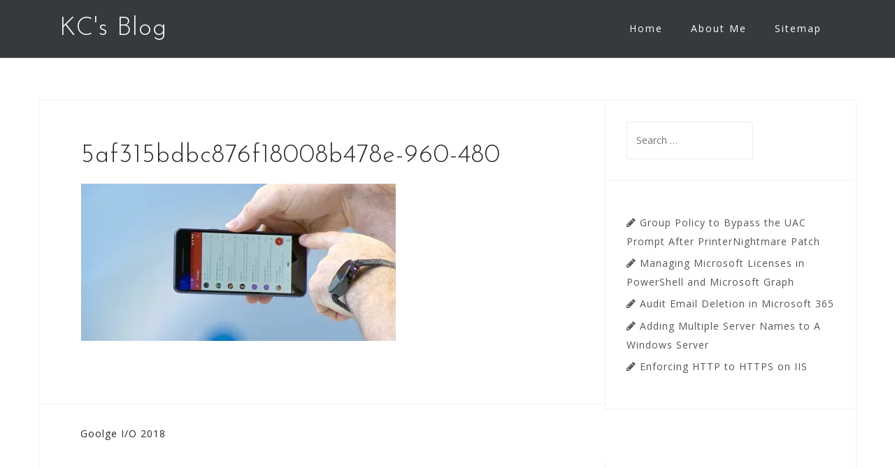

--- FILE ---
content_type: text/html; charset=UTF-8
request_url: https://www.kjctech.net/goolge-i-o-2018/5af315bdbc876f18008b478e-960-480/
body_size: 11972
content:
<!DOCTYPE html>
<html dir="ltr" lang="en-US">
<head>
<meta charset="UTF-8">
<meta name="viewport" content="width=device-width, initial-scale=1">
<link rel="profile" href="https://gmpg.org/xfn/11">
<link rel="pingback" href="https://www.kjctech.net/xmlrpc.php">
<title>5af315bdbc876f18008b478e-960-480 | KC's Blog</title>
<style>img:is([sizes="auto" i], [sizes^="auto," i]) { contain-intrinsic-size: 3000px 1500px }</style>
<!-- All in One SEO 4.8.0 - aioseo.com -->
<meta name="robots" content="max-image-preview:large" />
<meta name="author" content="Kent Chen"/>
<link rel="canonical" href="https://www.kjctech.net/goolge-i-o-2018/5af315bdbc876f18008b478e-960-480/" />
<meta name="generator" content="All in One SEO (AIOSEO) 4.8.0" />
<meta name="google" content="nositelinkssearchbox" />
<script type="application/ld+json" class="aioseo-schema">
{"@context":"https:\/\/schema.org","@graph":[{"@type":"BreadcrumbList","@id":"https:\/\/www.kjctech.net\/goolge-i-o-2018\/5af315bdbc876f18008b478e-960-480\/#breadcrumblist","itemListElement":[{"@type":"ListItem","@id":"https:\/\/www.kjctech.net\/#listItem","position":1,"name":"Home","item":"https:\/\/www.kjctech.net\/","nextItem":{"@type":"ListItem","@id":"https:\/\/www.kjctech.net\/goolge-i-o-2018\/5af315bdbc876f18008b478e-960-480\/#listItem","name":"5af315bdbc876f18008b478e-960-480"}},{"@type":"ListItem","@id":"https:\/\/www.kjctech.net\/goolge-i-o-2018\/5af315bdbc876f18008b478e-960-480\/#listItem","position":2,"name":"5af315bdbc876f18008b478e-960-480","previousItem":{"@type":"ListItem","@id":"https:\/\/www.kjctech.net\/#listItem","name":"Home"}}]},{"@type":"ItemPage","@id":"https:\/\/www.kjctech.net\/goolge-i-o-2018\/5af315bdbc876f18008b478e-960-480\/#itempage","url":"https:\/\/www.kjctech.net\/goolge-i-o-2018\/5af315bdbc876f18008b478e-960-480\/","name":"5af315bdbc876f18008b478e-960-480 | KC's Blog","inLanguage":"en-US","isPartOf":{"@id":"https:\/\/www.kjctech.net\/#website"},"breadcrumb":{"@id":"https:\/\/www.kjctech.net\/goolge-i-o-2018\/5af315bdbc876f18008b478e-960-480\/#breadcrumblist"},"author":{"@id":"https:\/\/www.kjctech.net\/author\/admin\/#author"},"creator":{"@id":"https:\/\/www.kjctech.net\/author\/admin\/#author"},"datePublished":"2018-05-10T22:40:44-07:00","dateModified":"2018-05-10T22:40:44-07:00"},{"@type":"Person","@id":"https:\/\/www.kjctech.net\/#person","name":"Kent Chen","image":{"@type":"ImageObject","@id":"https:\/\/www.kjctech.net\/goolge-i-o-2018\/5af315bdbc876f18008b478e-960-480\/#personImage","url":"https:\/\/secure.gravatar.com\/avatar\/538a9db5faf7ee6abfeef7abc26960b6?s=96&r=g","width":96,"height":96,"caption":"Kent Chen"}},{"@type":"Person","@id":"https:\/\/www.kjctech.net\/author\/admin\/#author","url":"https:\/\/www.kjctech.net\/author\/admin\/","name":"Kent Chen","image":{"@type":"ImageObject","@id":"https:\/\/www.kjctech.net\/goolge-i-o-2018\/5af315bdbc876f18008b478e-960-480\/#authorImage","url":"https:\/\/secure.gravatar.com\/avatar\/538a9db5faf7ee6abfeef7abc26960b6?s=96&r=g","width":96,"height":96,"caption":"Kent Chen"}},{"@type":"WebSite","@id":"https:\/\/www.kjctech.net\/#website","url":"https:\/\/www.kjctech.net\/","name":"KC's Blog","inLanguage":"en-US","publisher":{"@id":"https:\/\/www.kjctech.net\/#person"}}]}
</script>
<!-- All in One SEO -->
<link rel='dns-prefetch' href='//stats.wp.com' />
<link rel='dns-prefetch' href='//fonts.googleapis.com' />
<link rel='preconnect' href='//i0.wp.com' />
<link rel='preconnect' href='//c0.wp.com' />
<link rel="alternate" type="application/rss+xml" title="KC&#039;s Blog &raquo; Feed" href="https://www.kjctech.net/feed/" />
<link rel="alternate" type="application/rss+xml" title="KC&#039;s Blog &raquo; Comments Feed" href="https://www.kjctech.net/comments/feed/" />
<link rel="alternate" type="application/rss+xml" title="KC&#039;s Blog &raquo; 5af315bdbc876f18008b478e-960-480 Comments Feed" href="https://www.kjctech.net/goolge-i-o-2018/5af315bdbc876f18008b478e-960-480/feed/" />
<!-- This site uses the Google Analytics by MonsterInsights plugin v9.3.1 - Using Analytics tracking - https://www.monsterinsights.com/ -->
<script src="//www.googletagmanager.com/gtag/js?id=G-MD4ZP7FWG5"  data-cfasync="false" data-wpfc-render="false" type="text/javascript" async></script>
<script data-cfasync="false" data-wpfc-render="false" type="text/javascript">
var mi_version = '9.3.1';
var mi_track_user = true;
var mi_no_track_reason = '';
var MonsterInsightsDefaultLocations = {"page_location":"https:\/\/www.kjctech.net\/goolge-i-o-2018\/5af315bdbc876f18008b478e-960-480\/"};
if ( typeof MonsterInsightsPrivacyGuardFilter === 'function' ) {
var MonsterInsightsLocations = (typeof MonsterInsightsExcludeQuery === 'object') ? MonsterInsightsPrivacyGuardFilter( MonsterInsightsExcludeQuery ) : MonsterInsightsPrivacyGuardFilter( MonsterInsightsDefaultLocations );
} else {
var MonsterInsightsLocations = (typeof MonsterInsightsExcludeQuery === 'object') ? MonsterInsightsExcludeQuery : MonsterInsightsDefaultLocations;
}
var disableStrs = [
'ga-disable-G-MD4ZP7FWG5',
];
/* Function to detect opted out users */
function __gtagTrackerIsOptedOut() {
for (var index = 0; index < disableStrs.length; index++) {
if (document.cookie.indexOf(disableStrs[index] + '=true') > -1) {
return true;
}
}
return false;
}
/* Disable tracking if the opt-out cookie exists. */
if (__gtagTrackerIsOptedOut()) {
for (var index = 0; index < disableStrs.length; index++) {
window[disableStrs[index]] = true;
}
}
/* Opt-out function */
function __gtagTrackerOptout() {
for (var index = 0; index < disableStrs.length; index++) {
document.cookie = disableStrs[index] + '=true; expires=Thu, 31 Dec 2099 23:59:59 UTC; path=/';
window[disableStrs[index]] = true;
}
}
if ('undefined' === typeof gaOptout) {
function gaOptout() {
__gtagTrackerOptout();
}
}
window.dataLayer = window.dataLayer || [];
window.MonsterInsightsDualTracker = {
helpers: {},
trackers: {},
};
if (mi_track_user) {
function __gtagDataLayer() {
dataLayer.push(arguments);
}
function __gtagTracker(type, name, parameters) {
if (!parameters) {
parameters = {};
}
if (parameters.send_to) {
__gtagDataLayer.apply(null, arguments);
return;
}
if (type === 'event') {
parameters.send_to = monsterinsights_frontend.v4_id;
var hookName = name;
if (typeof parameters['event_category'] !== 'undefined') {
hookName = parameters['event_category'] + ':' + name;
}
if (typeof MonsterInsightsDualTracker.trackers[hookName] !== 'undefined') {
MonsterInsightsDualTracker.trackers[hookName](parameters);
} else {
__gtagDataLayer('event', name, parameters);
}
} else {
__gtagDataLayer.apply(null, arguments);
}
}
__gtagTracker('js', new Date());
__gtagTracker('set', {
'developer_id.dZGIzZG': true,
});
if ( MonsterInsightsLocations.page_location ) {
__gtagTracker('set', MonsterInsightsLocations);
}
__gtagTracker('config', 'G-MD4ZP7FWG5', {"forceSSL":"true","link_attribution":"true"} );
window.gtag = __gtagTracker;										(function () {
/* https://developers.google.com/analytics/devguides/collection/analyticsjs/ */
/* ga and __gaTracker compatibility shim. */
var noopfn = function () {
return null;
};
var newtracker = function () {
return new Tracker();
};
var Tracker = function () {
return null;
};
var p = Tracker.prototype;
p.get = noopfn;
p.set = noopfn;
p.send = function () {
var args = Array.prototype.slice.call(arguments);
args.unshift('send');
__gaTracker.apply(null, args);
};
var __gaTracker = function () {
var len = arguments.length;
if (len === 0) {
return;
}
var f = arguments[len - 1];
if (typeof f !== 'object' || f === null || typeof f.hitCallback !== 'function') {
if ('send' === arguments[0]) {
var hitConverted, hitObject = false, action;
if ('event' === arguments[1]) {
if ('undefined' !== typeof arguments[3]) {
hitObject = {
'eventAction': arguments[3],
'eventCategory': arguments[2],
'eventLabel': arguments[4],
'value': arguments[5] ? arguments[5] : 1,
}
}
}
if ('pageview' === arguments[1]) {
if ('undefined' !== typeof arguments[2]) {
hitObject = {
'eventAction': 'page_view',
'page_path': arguments[2],
}
}
}
if (typeof arguments[2] === 'object') {
hitObject = arguments[2];
}
if (typeof arguments[5] === 'object') {
Object.assign(hitObject, arguments[5]);
}
if ('undefined' !== typeof arguments[1].hitType) {
hitObject = arguments[1];
if ('pageview' === hitObject.hitType) {
hitObject.eventAction = 'page_view';
}
}
if (hitObject) {
action = 'timing' === arguments[1].hitType ? 'timing_complete' : hitObject.eventAction;
hitConverted = mapArgs(hitObject);
__gtagTracker('event', action, hitConverted);
}
}
return;
}
function mapArgs(args) {
var arg, hit = {};
var gaMap = {
'eventCategory': 'event_category',
'eventAction': 'event_action',
'eventLabel': 'event_label',
'eventValue': 'event_value',
'nonInteraction': 'non_interaction',
'timingCategory': 'event_category',
'timingVar': 'name',
'timingValue': 'value',
'timingLabel': 'event_label',
'page': 'page_path',
'location': 'page_location',
'title': 'page_title',
'referrer' : 'page_referrer',
};
for (arg in args) {
if (!(!args.hasOwnProperty(arg) || !gaMap.hasOwnProperty(arg))) {
hit[gaMap[arg]] = args[arg];
} else {
hit[arg] = args[arg];
}
}
return hit;
}
try {
f.hitCallback();
} catch (ex) {
}
};
__gaTracker.create = newtracker;
__gaTracker.getByName = newtracker;
__gaTracker.getAll = function () {
return [];
};
__gaTracker.remove = noopfn;
__gaTracker.loaded = true;
window['__gaTracker'] = __gaTracker;
})();
} else {
console.log("");
(function () {
function __gtagTracker() {
return null;
}
window['__gtagTracker'] = __gtagTracker;
window['gtag'] = __gtagTracker;
})();
}
</script>
<!-- / Google Analytics by MonsterInsights -->
<script type="text/javascript">
/* <![CDATA[ */
window._wpemojiSettings = {"baseUrl":"https:\/\/s.w.org\/images\/core\/emoji\/15.0.3\/72x72\/","ext":".png","svgUrl":"https:\/\/s.w.org\/images\/core\/emoji\/15.0.3\/svg\/","svgExt":".svg","source":{"concatemoji":"https:\/\/www.kjctech.net\/wp-includes\/js\/wp-emoji-release.min.js?ver=b0b0cca575e281d7eae071b7bd679dd7"}};
/*! This file is auto-generated */
!function(i,n){var o,s,e;function c(e){try{var t={supportTests:e,timestamp:(new Date).valueOf()};sessionStorage.setItem(o,JSON.stringify(t))}catch(e){}}function p(e,t,n){e.clearRect(0,0,e.canvas.width,e.canvas.height),e.fillText(t,0,0);var t=new Uint32Array(e.getImageData(0,0,e.canvas.width,e.canvas.height).data),r=(e.clearRect(0,0,e.canvas.width,e.canvas.height),e.fillText(n,0,0),new Uint32Array(e.getImageData(0,0,e.canvas.width,e.canvas.height).data));return t.every(function(e,t){return e===r[t]})}function u(e,t,n){switch(t){case"flag":return n(e,"\ud83c\udff3\ufe0f\u200d\u26a7\ufe0f","\ud83c\udff3\ufe0f\u200b\u26a7\ufe0f")?!1:!n(e,"\ud83c\uddfa\ud83c\uddf3","\ud83c\uddfa\u200b\ud83c\uddf3")&&!n(e,"\ud83c\udff4\udb40\udc67\udb40\udc62\udb40\udc65\udb40\udc6e\udb40\udc67\udb40\udc7f","\ud83c\udff4\u200b\udb40\udc67\u200b\udb40\udc62\u200b\udb40\udc65\u200b\udb40\udc6e\u200b\udb40\udc67\u200b\udb40\udc7f");case"emoji":return!n(e,"\ud83d\udc26\u200d\u2b1b","\ud83d\udc26\u200b\u2b1b")}return!1}function f(e,t,n){var r="undefined"!=typeof WorkerGlobalScope&&self instanceof WorkerGlobalScope?new OffscreenCanvas(300,150):i.createElement("canvas"),a=r.getContext("2d",{willReadFrequently:!0}),o=(a.textBaseline="top",a.font="600 32px Arial",{});return e.forEach(function(e){o[e]=t(a,e,n)}),o}function t(e){var t=i.createElement("script");t.src=e,t.defer=!0,i.head.appendChild(t)}"undefined"!=typeof Promise&&(o="wpEmojiSettingsSupports",s=["flag","emoji"],n.supports={everything:!0,everythingExceptFlag:!0},e=new Promise(function(e){i.addEventListener("DOMContentLoaded",e,{once:!0})}),new Promise(function(t){var n=function(){try{var e=JSON.parse(sessionStorage.getItem(o));if("object"==typeof e&&"number"==typeof e.timestamp&&(new Date).valueOf()<e.timestamp+604800&&"object"==typeof e.supportTests)return e.supportTests}catch(e){}return null}();if(!n){if("undefined"!=typeof Worker&&"undefined"!=typeof OffscreenCanvas&&"undefined"!=typeof URL&&URL.createObjectURL&&"undefined"!=typeof Blob)try{var e="postMessage("+f.toString()+"("+[JSON.stringify(s),u.toString(),p.toString()].join(",")+"));",r=new Blob([e],{type:"text/javascript"}),a=new Worker(URL.createObjectURL(r),{name:"wpTestEmojiSupports"});return void(a.onmessage=function(e){c(n=e.data),a.terminate(),t(n)})}catch(e){}c(n=f(s,u,p))}t(n)}).then(function(e){for(var t in e)n.supports[t]=e[t],n.supports.everything=n.supports.everything&&n.supports[t],"flag"!==t&&(n.supports.everythingExceptFlag=n.supports.everythingExceptFlag&&n.supports[t]);n.supports.everythingExceptFlag=n.supports.everythingExceptFlag&&!n.supports.flag,n.DOMReady=!1,n.readyCallback=function(){n.DOMReady=!0}}).then(function(){return e}).then(function(){var e;n.supports.everything||(n.readyCallback(),(e=n.source||{}).concatemoji?t(e.concatemoji):e.wpemoji&&e.twemoji&&(t(e.twemoji),t(e.wpemoji)))}))}((window,document),window._wpemojiSettings);
/* ]]> */
</script>
<!-- <link rel='stylesheet' id='bootstrap-css' href='https://www.kjctech.net/wp-content/themes/astrid/css/bootstrap/bootstrap.min.css?ver=1' type='text/css' media='all' /> -->
<link rel="stylesheet" type="text/css" href="//www.kjctech.net/wp-content/cache/wpfc-minified/8kqz7qlx/bt99g.css" media="all"/>
<style id='wp-emoji-styles-inline-css' type='text/css'>
img.wp-smiley, img.emoji {
display: inline !important;
border: none !important;
box-shadow: none !important;
height: 1em !important;
width: 1em !important;
margin: 0 0.07em !important;
vertical-align: -0.1em !important;
background: none !important;
padding: 0 !important;
}
</style>
<link rel='stylesheet' id='wp-block-library-css' href='https://c0.wp.com/c/6.7.2/wp-includes/css/dist/block-library/style.min.css' type='text/css' media='all' />
<link rel='stylesheet' id='mediaelement-css' href='https://c0.wp.com/c/6.7.2/wp-includes/js/mediaelement/mediaelementplayer-legacy.min.css' type='text/css' media='all' />
<link rel='stylesheet' id='wp-mediaelement-css' href='https://c0.wp.com/c/6.7.2/wp-includes/js/mediaelement/wp-mediaelement.min.css' type='text/css' media='all' />
<style id='jetpack-sharing-buttons-style-inline-css' type='text/css'>
.jetpack-sharing-buttons__services-list{display:flex;flex-direction:row;flex-wrap:wrap;gap:0;list-style-type:none;margin:5px;padding:0}.jetpack-sharing-buttons__services-list.has-small-icon-size{font-size:12px}.jetpack-sharing-buttons__services-list.has-normal-icon-size{font-size:16px}.jetpack-sharing-buttons__services-list.has-large-icon-size{font-size:24px}.jetpack-sharing-buttons__services-list.has-huge-icon-size{font-size:36px}@media print{.jetpack-sharing-buttons__services-list{display:none!important}}.editor-styles-wrapper .wp-block-jetpack-sharing-buttons{gap:0;padding-inline-start:0}ul.jetpack-sharing-buttons__services-list.has-background{padding:1.25em 2.375em}
</style>
<style id='classic-theme-styles-inline-css' type='text/css'>
/*! This file is auto-generated */
.wp-block-button__link{color:#fff;background-color:#32373c;border-radius:9999px;box-shadow:none;text-decoration:none;padding:calc(.667em + 2px) calc(1.333em + 2px);font-size:1.125em}.wp-block-file__button{background:#32373c;color:#fff;text-decoration:none}
</style>
<style id='global-styles-inline-css' type='text/css'>
:root{--wp--preset--aspect-ratio--square: 1;--wp--preset--aspect-ratio--4-3: 4/3;--wp--preset--aspect-ratio--3-4: 3/4;--wp--preset--aspect-ratio--3-2: 3/2;--wp--preset--aspect-ratio--2-3: 2/3;--wp--preset--aspect-ratio--16-9: 16/9;--wp--preset--aspect-ratio--9-16: 9/16;--wp--preset--color--black: #000000;--wp--preset--color--cyan-bluish-gray: #abb8c3;--wp--preset--color--white: #ffffff;--wp--preset--color--pale-pink: #f78da7;--wp--preset--color--vivid-red: #cf2e2e;--wp--preset--color--luminous-vivid-orange: #ff6900;--wp--preset--color--luminous-vivid-amber: #fcb900;--wp--preset--color--light-green-cyan: #7bdcb5;--wp--preset--color--vivid-green-cyan: #00d084;--wp--preset--color--pale-cyan-blue: #8ed1fc;--wp--preset--color--vivid-cyan-blue: #0693e3;--wp--preset--color--vivid-purple: #9b51e0;--wp--preset--gradient--vivid-cyan-blue-to-vivid-purple: linear-gradient(135deg,rgba(6,147,227,1) 0%,rgb(155,81,224) 100%);--wp--preset--gradient--light-green-cyan-to-vivid-green-cyan: linear-gradient(135deg,rgb(122,220,180) 0%,rgb(0,208,130) 100%);--wp--preset--gradient--luminous-vivid-amber-to-luminous-vivid-orange: linear-gradient(135deg,rgba(252,185,0,1) 0%,rgba(255,105,0,1) 100%);--wp--preset--gradient--luminous-vivid-orange-to-vivid-red: linear-gradient(135deg,rgba(255,105,0,1) 0%,rgb(207,46,46) 100%);--wp--preset--gradient--very-light-gray-to-cyan-bluish-gray: linear-gradient(135deg,rgb(238,238,238) 0%,rgb(169,184,195) 100%);--wp--preset--gradient--cool-to-warm-spectrum: linear-gradient(135deg,rgb(74,234,220) 0%,rgb(151,120,209) 20%,rgb(207,42,186) 40%,rgb(238,44,130) 60%,rgb(251,105,98) 80%,rgb(254,248,76) 100%);--wp--preset--gradient--blush-light-purple: linear-gradient(135deg,rgb(255,206,236) 0%,rgb(152,150,240) 100%);--wp--preset--gradient--blush-bordeaux: linear-gradient(135deg,rgb(254,205,165) 0%,rgb(254,45,45) 50%,rgb(107,0,62) 100%);--wp--preset--gradient--luminous-dusk: linear-gradient(135deg,rgb(255,203,112) 0%,rgb(199,81,192) 50%,rgb(65,88,208) 100%);--wp--preset--gradient--pale-ocean: linear-gradient(135deg,rgb(255,245,203) 0%,rgb(182,227,212) 50%,rgb(51,167,181) 100%);--wp--preset--gradient--electric-grass: linear-gradient(135deg,rgb(202,248,128) 0%,rgb(113,206,126) 100%);--wp--preset--gradient--midnight: linear-gradient(135deg,rgb(2,3,129) 0%,rgb(40,116,252) 100%);--wp--preset--font-size--small: 13px;--wp--preset--font-size--medium: 20px;--wp--preset--font-size--large: 36px;--wp--preset--font-size--x-large: 42px;--wp--preset--spacing--20: 0.44rem;--wp--preset--spacing--30: 0.67rem;--wp--preset--spacing--40: 1rem;--wp--preset--spacing--50: 1.5rem;--wp--preset--spacing--60: 2.25rem;--wp--preset--spacing--70: 3.38rem;--wp--preset--spacing--80: 5.06rem;--wp--preset--shadow--natural: 6px 6px 9px rgba(0, 0, 0, 0.2);--wp--preset--shadow--deep: 12px 12px 50px rgba(0, 0, 0, 0.4);--wp--preset--shadow--sharp: 6px 6px 0px rgba(0, 0, 0, 0.2);--wp--preset--shadow--outlined: 6px 6px 0px -3px rgba(255, 255, 255, 1), 6px 6px rgba(0, 0, 0, 1);--wp--preset--shadow--crisp: 6px 6px 0px rgba(0, 0, 0, 1);}:where(.is-layout-flex){gap: 0.5em;}:where(.is-layout-grid){gap: 0.5em;}body .is-layout-flex{display: flex;}.is-layout-flex{flex-wrap: wrap;align-items: center;}.is-layout-flex > :is(*, div){margin: 0;}body .is-layout-grid{display: grid;}.is-layout-grid > :is(*, div){margin: 0;}:where(.wp-block-columns.is-layout-flex){gap: 2em;}:where(.wp-block-columns.is-layout-grid){gap: 2em;}:where(.wp-block-post-template.is-layout-flex){gap: 1.25em;}:where(.wp-block-post-template.is-layout-grid){gap: 1.25em;}.has-black-color{color: var(--wp--preset--color--black) !important;}.has-cyan-bluish-gray-color{color: var(--wp--preset--color--cyan-bluish-gray) !important;}.has-white-color{color: var(--wp--preset--color--white) !important;}.has-pale-pink-color{color: var(--wp--preset--color--pale-pink) !important;}.has-vivid-red-color{color: var(--wp--preset--color--vivid-red) !important;}.has-luminous-vivid-orange-color{color: var(--wp--preset--color--luminous-vivid-orange) !important;}.has-luminous-vivid-amber-color{color: var(--wp--preset--color--luminous-vivid-amber) !important;}.has-light-green-cyan-color{color: var(--wp--preset--color--light-green-cyan) !important;}.has-vivid-green-cyan-color{color: var(--wp--preset--color--vivid-green-cyan) !important;}.has-pale-cyan-blue-color{color: var(--wp--preset--color--pale-cyan-blue) !important;}.has-vivid-cyan-blue-color{color: var(--wp--preset--color--vivid-cyan-blue) !important;}.has-vivid-purple-color{color: var(--wp--preset--color--vivid-purple) !important;}.has-black-background-color{background-color: var(--wp--preset--color--black) !important;}.has-cyan-bluish-gray-background-color{background-color: var(--wp--preset--color--cyan-bluish-gray) !important;}.has-white-background-color{background-color: var(--wp--preset--color--white) !important;}.has-pale-pink-background-color{background-color: var(--wp--preset--color--pale-pink) !important;}.has-vivid-red-background-color{background-color: var(--wp--preset--color--vivid-red) !important;}.has-luminous-vivid-orange-background-color{background-color: var(--wp--preset--color--luminous-vivid-orange) !important;}.has-luminous-vivid-amber-background-color{background-color: var(--wp--preset--color--luminous-vivid-amber) !important;}.has-light-green-cyan-background-color{background-color: var(--wp--preset--color--light-green-cyan) !important;}.has-vivid-green-cyan-background-color{background-color: var(--wp--preset--color--vivid-green-cyan) !important;}.has-pale-cyan-blue-background-color{background-color: var(--wp--preset--color--pale-cyan-blue) !important;}.has-vivid-cyan-blue-background-color{background-color: var(--wp--preset--color--vivid-cyan-blue) !important;}.has-vivid-purple-background-color{background-color: var(--wp--preset--color--vivid-purple) !important;}.has-black-border-color{border-color: var(--wp--preset--color--black) !important;}.has-cyan-bluish-gray-border-color{border-color: var(--wp--preset--color--cyan-bluish-gray) !important;}.has-white-border-color{border-color: var(--wp--preset--color--white) !important;}.has-pale-pink-border-color{border-color: var(--wp--preset--color--pale-pink) !important;}.has-vivid-red-border-color{border-color: var(--wp--preset--color--vivid-red) !important;}.has-luminous-vivid-orange-border-color{border-color: var(--wp--preset--color--luminous-vivid-orange) !important;}.has-luminous-vivid-amber-border-color{border-color: var(--wp--preset--color--luminous-vivid-amber) !important;}.has-light-green-cyan-border-color{border-color: var(--wp--preset--color--light-green-cyan) !important;}.has-vivid-green-cyan-border-color{border-color: var(--wp--preset--color--vivid-green-cyan) !important;}.has-pale-cyan-blue-border-color{border-color: var(--wp--preset--color--pale-cyan-blue) !important;}.has-vivid-cyan-blue-border-color{border-color: var(--wp--preset--color--vivid-cyan-blue) !important;}.has-vivid-purple-border-color{border-color: var(--wp--preset--color--vivid-purple) !important;}.has-vivid-cyan-blue-to-vivid-purple-gradient-background{background: var(--wp--preset--gradient--vivid-cyan-blue-to-vivid-purple) !important;}.has-light-green-cyan-to-vivid-green-cyan-gradient-background{background: var(--wp--preset--gradient--light-green-cyan-to-vivid-green-cyan) !important;}.has-luminous-vivid-amber-to-luminous-vivid-orange-gradient-background{background: var(--wp--preset--gradient--luminous-vivid-amber-to-luminous-vivid-orange) !important;}.has-luminous-vivid-orange-to-vivid-red-gradient-background{background: var(--wp--preset--gradient--luminous-vivid-orange-to-vivid-red) !important;}.has-very-light-gray-to-cyan-bluish-gray-gradient-background{background: var(--wp--preset--gradient--very-light-gray-to-cyan-bluish-gray) !important;}.has-cool-to-warm-spectrum-gradient-background{background: var(--wp--preset--gradient--cool-to-warm-spectrum) !important;}.has-blush-light-purple-gradient-background{background: var(--wp--preset--gradient--blush-light-purple) !important;}.has-blush-bordeaux-gradient-background{background: var(--wp--preset--gradient--blush-bordeaux) !important;}.has-luminous-dusk-gradient-background{background: var(--wp--preset--gradient--luminous-dusk) !important;}.has-pale-ocean-gradient-background{background: var(--wp--preset--gradient--pale-ocean) !important;}.has-electric-grass-gradient-background{background: var(--wp--preset--gradient--electric-grass) !important;}.has-midnight-gradient-background{background: var(--wp--preset--gradient--midnight) !important;}.has-small-font-size{font-size: var(--wp--preset--font-size--small) !important;}.has-medium-font-size{font-size: var(--wp--preset--font-size--medium) !important;}.has-large-font-size{font-size: var(--wp--preset--font-size--large) !important;}.has-x-large-font-size{font-size: var(--wp--preset--font-size--x-large) !important;}
:where(.wp-block-post-template.is-layout-flex){gap: 1.25em;}:where(.wp-block-post-template.is-layout-grid){gap: 1.25em;}
:where(.wp-block-columns.is-layout-flex){gap: 2em;}:where(.wp-block-columns.is-layout-grid){gap: 2em;}
:root :where(.wp-block-pullquote){font-size: 1.5em;line-height: 1.6;}
</style>
<!-- <link rel='stylesheet' id='responsive-lightbox-swipebox-css' href='https://www.kjctech.net/wp-content/plugins/responsive-lightbox/assets/swipebox/swipebox.min.css?ver=2.5.0' type='text/css' media='all' /> -->
<!-- <link rel='stylesheet' id='astrid-style-css' href='https://www.kjctech.net/wp-content/themes/astrid/style.css?ver=b0b0cca575e281d7eae071b7bd679dd7' type='text/css' media='all' /> -->
<link rel="stylesheet" type="text/css" href="//www.kjctech.net/wp-content/cache/wpfc-minified/1zqt9z01/bt99k.css" media="all"/>
<style id='astrid-style-inline-css' type='text/css'>
.site-header {position: fixed;}
.woocommerce .woocommerce-message:before,.woocommerce #payment #place_order,.woocommerce-page #payment #place_order,.woocommerce .cart .button, .woocommerce .cart input.button,.woocommerce-cart .wc-proceed-to-checkout a.checkout-button,.woocommerce #review_form #respond .form-submit input,.woocommerce a.button,.woocommerce div.product form.cart .button,.woocommerce .star-rating,.page-header .page-title .fa,.site-footer a:hover,.footer-info a:hover,.footer-widgets a:hover,.testimonial-title a:hover,.employee-title a:hover,.fact .fa,.service-title a:hover,.widget-area .widget a:hover,.entry-meta a:hover,.entry-footer a:hover,.entry-title a:hover,.comment-navigation a:hover,.posts-navigation a:hover,.post-navigation a:hover,.main-navigation a:hover,.main-navigation li.focus > a,a,a:hover,button,.button,input[type="button"],input[type="reset"],input[type="submit"] { color:#1e73be}
.social-menu-widget a,.woocommerce span.onsale,.woocommerce #payment #place_order:hover, .woocommerce-page #payment #place_order:hover,.woocommerce .cart .button:hover, .woocommerce .cart input.button:hover,.woocommerce-cart .wc-proceed-to-checkout a.checkout-button:hover,.woocommerce #review_form #respond .form-submit input:hover,.woocommerce div.product form.cart .button:hover,.woocommerce a.button:hover,.preloader-inner ul li,.progress-animate,button:hover,.button:hover,input[type="button"]:hover,input[type="reset"]:hover,input[type="submit"]:hover { background-color:#1e73be}
.woocommerce .woocommerce-message,.woocommerce #payment #place_order,.woocommerce-page #payment #place_order,.woocommerce .cart .button, .woocommerce .cart input.button,.woocommerce-cart .wc-proceed-to-checkout a.checkout-button,.woocommerce #review_form #respond .form-submit input,.woocommerce a.button,.woocommerce div.product form.cart .button,.main-navigation li a::after,.main-navigation li a::before,button,.button,input[type="button"],input[type="reset"],input[type="submit"] { border-color:#1e73be}
.site-title a,.site-title a:hover { color:#ffffff}
.site-description { color:#ffffff}
.site-header,.site-header.header-scrolled { background-color:rgba(32,37,41,0.9)}
@media only screen and (max-width: 1024px) { .site-header.has-header,.site-header.has-video,.site-header.has-single,.site-header.has-shortcode { background-color:rgba(32,37,41,0.9)} }
body, .widget-area .widget, .widget-area .widget a { color:#555555}
.footer-widgets, .site-footer, .footer-info { background-color:#202529}
body {font-family: 'Open Sans', sans-serif;}
h1, h2, h3, h4, h5, h6, .fact .fact-number, .fact .fact-name, .site-title {font-family: 'Josefin Sans', sans-serif;}
.site-title { font-size:36px; }
.site-description { font-size:14px; }
h1 { font-size:36px; }
h2 { font-size:30px; }
h3 { font-size:24px; }
h4 { font-size:16px; }
h5 { font-size:14px; }
h6 { font-size:12px; }
body { font-size:14px; }
</style>
<link rel='stylesheet' id='astrid-body-fonts-css' href='//fonts.googleapis.com/css?family=Open+Sans%3A400%2C400italic%2C600%2C600italic&#038;ver=b0b0cca575e281d7eae071b7bd679dd7' type='text/css' media='all' />
<link rel='stylesheet' id='astrid-headings-fonts-css' href='//fonts.googleapis.com/css?family=Josefin+Sans%3A300italic%2C300&#038;ver=b0b0cca575e281d7eae071b7bd679dd7' type='text/css' media='all' />
<!-- <link rel='stylesheet' id='font-awesome-css' href='https://www.kjctech.net/wp-content/themes/astrid/fonts/font-awesome.min.css?ver=b0b0cca575e281d7eae071b7bd679dd7' type='text/css' media='all' /> -->
<link rel="stylesheet" type="text/css" href="//www.kjctech.net/wp-content/cache/wpfc-minified/1zwyhi1k/bt99g.css" media="all"/>
<script src='//www.kjctech.net/wp-content/cache/wpfc-minified/kcsnnbi9/bt8zh.js' type="text/javascript"></script>
<!-- <script type="text/javascript" src="https://www.kjctech.net/wp-content/plugins/google-analytics-for-wordpress/assets/js/frontend-gtag.min.js?ver=9.3.1" id="monsterinsights-frontend-script-js" async="async" data-wp-strategy="async"></script> -->
<script data-cfasync="false" data-wpfc-render="false" type="text/javascript" id='monsterinsights-frontend-script-js-extra'>/* <![CDATA[ */
var monsterinsights_frontend = {"js_events_tracking":"true","download_extensions":"doc,pdf,ppt,zip,xls,docx,pptx,xlsx","inbound_paths":"[{\"path\":\"\\\/go\\\/\",\"label\":\"affiliate\"},{\"path\":\"\\\/recommend\\\/\",\"label\":\"affiliate\"}]","home_url":"https:\/\/www.kjctech.net","hash_tracking":"false","v4_id":"G-MD4ZP7FWG5"};/* ]]> */
</script>
<script type="text/javascript" src="https://c0.wp.com/c/6.7.2/wp-includes/js/jquery/jquery.min.js" id="jquery-core-js"></script>
<script type="text/javascript" src="https://c0.wp.com/c/6.7.2/wp-includes/js/jquery/jquery-migrate.min.js" id="jquery-migrate-js"></script>
<script src='//www.kjctech.net/wp-content/cache/wpfc-minified/d3rzzdmc/bt8zh.js' type="text/javascript"></script>
<!-- <script type="text/javascript" src="https://www.kjctech.net/wp-content/plugins/responsive-lightbox/assets/swipebox/jquery.swipebox.min.js?ver=2.5.0" id="responsive-lightbox-swipebox-js"></script> -->
<script type="text/javascript" src="https://c0.wp.com/c/6.7.2/wp-includes/js/underscore.min.js" id="underscore-js"></script>
<script src='//www.kjctech.net/wp-content/cache/wpfc-minified/qkzdrty0/bt8zh.js' type="text/javascript"></script>
<!-- <script type="text/javascript" src="https://www.kjctech.net/wp-content/plugins/responsive-lightbox/assets/infinitescroll/infinite-scroll.pkgd.min.js?ver=b0b0cca575e281d7eae071b7bd679dd7" id="responsive-lightbox-infinite-scroll-js"></script> -->
<script type="text/javascript" id="responsive-lightbox-js-before">
/* <![CDATA[ */
var rlArgs = {"script":"swipebox","selector":"lightbox","customEvents":"","activeGalleries":true,"animation":true,"hideCloseButtonOnMobile":false,"removeBarsOnMobile":false,"hideBars":true,"hideBarsDelay":5000,"videoMaxWidth":1080,"useSVG":true,"loopAtEnd":false,"woocommerce_gallery":false,"ajaxurl":"https:\/\/www.kjctech.net\/wp-admin\/admin-ajax.php","nonce":"0b21bb2ae8","preview":false,"postId":3905,"scriptExtension":false};
/* ]]> */
</script>
<script src='//www.kjctech.net/wp-content/cache/wpfc-minified/epft7sn5/bt8zh.js' type="text/javascript"></script>
<!-- <script type="text/javascript" src="https://www.kjctech.net/wp-content/plugins/responsive-lightbox/js/front.js?ver=2.5.0" id="responsive-lightbox-js"></script> -->
<link rel="https://api.w.org/" href="https://www.kjctech.net/wp-json/" /><link rel="alternate" title="JSON" type="application/json" href="https://www.kjctech.net/wp-json/wp/v2/media/3905" /><link rel="EditURI" type="application/rsd+xml" title="RSD" href="https://www.kjctech.net/xmlrpc.php?rsd" />
<link rel='shortlink' href='https://wp.me/a1FmAn-10Z' />
<link rel="alternate" title="oEmbed (JSON)" type="application/json+oembed" href="https://www.kjctech.net/wp-json/oembed/1.0/embed?url=https%3A%2F%2Fwww.kjctech.net%2Fgoolge-i-o-2018%2F5af315bdbc876f18008b478e-960-480%2F" />
<link rel="alternate" title="oEmbed (XML)" type="text/xml+oembed" href="https://www.kjctech.net/wp-json/oembed/1.0/embed?url=https%3A%2F%2Fwww.kjctech.net%2Fgoolge-i-o-2018%2F5af315bdbc876f18008b478e-960-480%2F&#038;format=xml" />
<script type="text/javascript">
(function(url){
if(/(?:Chrome\/26\.0\.1410\.63 Safari\/537\.31|WordfenceTestMonBot)/.test(navigator.userAgent)){ return; }
var addEvent = function(evt, handler) {
if (window.addEventListener) {
document.addEventListener(evt, handler, false);
} else if (window.attachEvent) {
document.attachEvent('on' + evt, handler);
}
};
var removeEvent = function(evt, handler) {
if (window.removeEventListener) {
document.removeEventListener(evt, handler, false);
} else if (window.detachEvent) {
document.detachEvent('on' + evt, handler);
}
};
var evts = 'contextmenu dblclick drag dragend dragenter dragleave dragover dragstart drop keydown keypress keyup mousedown mousemove mouseout mouseover mouseup mousewheel scroll'.split(' ');
var logHuman = function() {
if (window.wfLogHumanRan) { return; }
window.wfLogHumanRan = true;
var wfscr = document.createElement('script');
wfscr.type = 'text/javascript';
wfscr.async = true;
wfscr.src = url + '&r=' + Math.random();
(document.getElementsByTagName('head')[0]||document.getElementsByTagName('body')[0]).appendChild(wfscr);
for (var i = 0; i < evts.length; i++) {
removeEvent(evts[i], logHuman);
}
};
for (var i = 0; i < evts.length; i++) {
addEvent(evts[i], logHuman);
}
})('//www.kjctech.net/?wordfence_lh=1&hid=DF8590364D7D758C9EACDBAAC59E6591');
</script>	<style>img#wpstats{display:none}</style>
<style type="text/css" id="custom-background-css">
body.custom-background { background-color: #ffffff; }
</style>
<link rel="icon" href="https://i0.wp.com/www.kjctech.net/wp-content/uploads/2016/12/cropped-KC-Logo.png?fit=32%2C32&#038;ssl=1" sizes="32x32" />
<link rel="icon" href="https://i0.wp.com/www.kjctech.net/wp-content/uploads/2016/12/cropped-KC-Logo.png?fit=192%2C192&#038;ssl=1" sizes="192x192" />
<link rel="apple-touch-icon" href="https://i0.wp.com/www.kjctech.net/wp-content/uploads/2016/12/cropped-KC-Logo.png?fit=180%2C180&#038;ssl=1" />
<meta name="msapplication-TileImage" content="https://i0.wp.com/www.kjctech.net/wp-content/uploads/2016/12/cropped-KC-Logo.png?fit=270%2C270&#038;ssl=1" />
<style type="text/css" id="wp-custom-css">
pre {
background: #222;
color: white;
padding: 1em 2em;
}		</style>
</head>
<body class="attachment attachment-template-default single single-attachment postid-3905 attachmentid-3905 attachment-jpeg custom-background">
<div class="preloader">
<div class="preloader-inner">
<ul><li></li><li></li><li></li><li></li><li></li><li></li></ul>
</div>
</div>
<div id="page" class="site">
<a class="skip-link screen-reader-text" href="#content">Skip to content</a>
<header id="masthead" class="site-header " role="banner">
<div class="container">
<div class="site-branding col-md-4 col-sm-6 col-xs-12">
<p class="site-title"><a href="https://www.kjctech.net/" rel="home">KC&#039;s Blog</a></p><p class="site-description"></p>			</div>
<div class="btn-menu col-md-8 col-sm-6 col-xs-12"><i class="fa fa-navicon"></i></div>
<nav id="mainnav" class="main-navigation col-md-8 col-sm-6 col-xs-12" role="navigation">
<div class="menu-nav-bar-container"><ul id="primary-menu" class="menu"><li id="menu-item-3360" class="menu-item menu-item-type-custom menu-item-object-custom menu-item-3360"><a href="/">Home</a></li>
<li id="menu-item-1808" class="menu-item menu-item-type-custom menu-item-object-custom menu-item-1808"><a href="http://about.me/kentchen" title="Who I am">About Me</a></li>
<li id="menu-item-1810" class="menu-item menu-item-type-post_type menu-item-object-page menu-item-1810"><a href="https://www.kjctech.net/sitemap/" title="What&#8217;s been posted">Sitemap</a></li>
</ul></div>			</nav><!-- #site-navigation -->
</div>
</header><!-- #masthead -->
<div class="header-clone"></div>
<div id="content" class="site-content">
<div class="container">
<div id="primary" class="content-area">
<main id="main" class="site-main" role="main">
<article id="post-3905" class="post-3905 attachment type-attachment status-inherit hentry clearfix">
<header class="entry-header">
<h1 class="entry-title">5af315bdbc876f18008b478e-960-480</h1>	</header><!-- .entry-header -->	
<div class="entry-content">
<p class="attachment"><a href="https://i0.wp.com/www.kjctech.net/wp-content/uploads/2018/05/5af315bdbc876f18008b478e-960-480.jpg?ssl=1" title="" data-rl_title="" class="rl-gallery-link" data-rl_caption="" data-rel="lightbox-gallery-0"><img fetchpriority="high" decoding="async" width="450" height="225" src="https://i0.wp.com/www.kjctech.net/wp-content/uploads/2018/05/5af315bdbc876f18008b478e-960-480.jpg?fit=450%2C225&amp;ssl=1" class="attachment-medium size-medium" alt="" srcset="https://i0.wp.com/www.kjctech.net/wp-content/uploads/2018/05/5af315bdbc876f18008b478e-960-480.jpg?w=960&amp;ssl=1 960w, https://i0.wp.com/www.kjctech.net/wp-content/uploads/2018/05/5af315bdbc876f18008b478e-960-480.jpg?resize=250%2C125&amp;ssl=1 250w, https://i0.wp.com/www.kjctech.net/wp-content/uploads/2018/05/5af315bdbc876f18008b478e-960-480.jpg?resize=450%2C225&amp;ssl=1 450w, https://i0.wp.com/www.kjctech.net/wp-content/uploads/2018/05/5af315bdbc876f18008b478e-960-480.jpg?resize=768%2C384&amp;ssl=1 768w, https://i0.wp.com/www.kjctech.net/wp-content/uploads/2018/05/5af315bdbc876f18008b478e-960-480.jpg?resize=600%2C300&amp;ssl=1 600w, https://i0.wp.com/www.kjctech.net/wp-content/uploads/2018/05/5af315bdbc876f18008b478e-960-480.jpg?resize=700%2C350&amp;ssl=1 700w, https://i0.wp.com/www.kjctech.net/wp-content/uploads/2018/05/5af315bdbc876f18008b478e-960-480.jpg?resize=520%2C260&amp;ssl=1 520w, https://i0.wp.com/www.kjctech.net/wp-content/uploads/2018/05/5af315bdbc876f18008b478e-960-480.jpg?resize=360%2C180&amp;ssl=1 360w, https://i0.wp.com/www.kjctech.net/wp-content/uploads/2018/05/5af315bdbc876f18008b478e-960-480.jpg?resize=100%2C50&amp;ssl=1 100w" sizes="(max-width: 450px) 100vw, 450px" /></a></p>
</div>
<footer class="entry-footer">
</footer><!-- .entry-footer -->
</article><!-- #post-## -->
<nav class="navigation post-navigation" aria-label="Posts">
<h2 class="screen-reader-text">Post navigation</h2>
<div class="nav-links"><div class="nav-previous"><a href="https://www.kjctech.net/goolge-i-o-2018/" rel="prev">Goolge I/O 2018</a></div></div>
</nav>
<div id="comments" class="comments-area">
<div id="respond" class="comment-respond">
<h3 id="reply-title" class="comment-reply-title">Leave a Reply <small><a rel="nofollow" id="cancel-comment-reply-link" href="/goolge-i-o-2018/5af315bdbc876f18008b478e-960-480/#respond" style="display:none;">Cancel reply</a></small></h3><form action="https://www.kjctech.net/wp-comments-post.php" method="post" id="commentform" class="comment-form" novalidate><p class="comment-notes"><span id="email-notes">Your email address will not be published.</span> <span class="required-field-message">Required fields are marked <span class="required">*</span></span></p><p class="comment-form-comment"><label for="comment">Comment <span class="required">*</span></label> <textarea autocomplete="new-password"  id="eb8bfda694"  name="eb8bfda694"   cols="45" rows="8" maxlength="65525" required></textarea><textarea id="comment" aria-label="hp-comment" aria-hidden="true" name="comment" autocomplete="new-password" style="padding:0 !important;clip:rect(1px, 1px, 1px, 1px) !important;position:absolute !important;white-space:nowrap !important;height:1px !important;width:1px !important;overflow:hidden !important;" tabindex="-1"></textarea><script data-noptimize>document.getElementById("comment").setAttribute( "id", "ab224543b71f8b9eca830d6935c56056" );document.getElementById("eb8bfda694").setAttribute( "id", "comment" );</script></p><p class="comment-form-author"><label for="author">Name <span class="required">*</span></label> <input id="author" name="author" type="text" value="" size="30" maxlength="245" autocomplete="name" required /></p>
<p class="comment-form-email"><label for="email">Email <span class="required">*</span></label> <input id="email" name="email" type="email" value="" size="30" maxlength="100" aria-describedby="email-notes" autocomplete="email" required /></p>
<p class="comment-form-url"><label for="url">Website</label> <input id="url" name="url" type="url" value="" size="30" maxlength="200" autocomplete="url" /></p>
<p class="form-submit"><input name="submit" type="submit" id="submit" class="submit" value="Post Comment" /> <input type='hidden' name='comment_post_ID' value='3905' id='comment_post_ID' />
<input type='hidden' name='comment_parent' id='comment_parent' value='0' />
</p></form>	</div><!-- #respond -->
</div><!-- #comments -->
</main><!-- #main -->
</div><!-- #primary -->
<aside id="secondary" class="widget-area" role="complementary">
<aside id="search-3" class="widget widget_search"><form role="search" method="get" class="search-form" action="https://www.kjctech.net/">
<label>
<span class="screen-reader-text">Search for:</span>
<input type="search" class="search-field" placeholder="Search &hellip;" value="" name="s" />
</label>
<input type="submit" class="search-submit" value="Search" />
</form></aside><aside id="block-2" class="widget widget_block widget_recent_entries"><ul class="wp-block-latest-posts__list wp-block-latest-posts"><li><a class="wp-block-latest-posts__post-title" href="https://www.kjctech.net/group-policy-to-bypass-the-uac-prompt-after-printernightmare-patch/">Group Policy to Bypass the UAC Prompt After PrinterNightmare Patch</a></li>
<li><a class="wp-block-latest-posts__post-title" href="https://www.kjctech.net/manage-microsoft-licenses-in-powershell-and-microsoft-graph/">Managing Microsoft Licenses in PowerShell and Microsoft Graph</a></li>
<li><a class="wp-block-latest-posts__post-title" href="https://www.kjctech.net/audit-email-deletion-in-microsoft-365/">Audit Email Deletion in Microsoft 365</a></li>
<li><a class="wp-block-latest-posts__post-title" href="https://www.kjctech.net/adding-multiple-server-names-to-a-windows-server/">Adding Multiple Server Names to A Windows Server</a></li>
<li><a class="wp-block-latest-posts__post-title" href="https://www.kjctech.net/forcing-https-on-iis/">Enforcing HTTP to HTTPS on IIS</a></li>
</ul></aside></aside><!-- #secondary -->

</div>
</div><!-- #content -->
<div class="footer-wrapper">
<div class="footer-info">
<div class="container">
<div class="footer-branding"><h2 class="site-title-footer"><a href="https://www.kjctech.net/" rel="home">KC&#039;s Blog</a></h1></div>				<div class="footer-contact"></div>			</div>
</div>
<footer id="colophon" class="site-footer" role="contentinfo">	
<div class="site-info container">
<nav id="footernav" class="footer-navigation" role="navigation">
<div class="menu-nav-bar-container"><ul id="footer-menu" class="menu"><li class="menu-item menu-item-type-custom menu-item-object-custom menu-item-3360"><a href="/">Home</a></li>
<li class="menu-item menu-item-type-custom menu-item-object-custom menu-item-1808"><a href="http://about.me/kentchen" title="Who I am">About Me</a></li>
<li class="menu-item menu-item-type-post_type menu-item-object-page menu-item-1810"><a href="https://www.kjctech.net/sitemap/" title="What&#8217;s been posted">Sitemap</a></li>
</ul></div>				</nav><!-- #site-navigation -->
<div class="site-copyright">
<a href="https://wordpress.org/">Powered by WordPress</a><span class="sep"> | </span>Theme: <a href="http://athemes.com/theme/astrid" rel="nofollow">Astrid</a> by aThemes.				</div>
</div><!-- .site-info -->
</footer><!-- #colophon -->
</div>
</div><!-- #page -->
<script type="text/javascript" src="https://www.kjctech.net/wp-content/themes/astrid/js/main.js?ver=b0b0cca575e281d7eae071b7bd679dd7" id="astrid-main-js"></script>
<script type="text/javascript" src="https://www.kjctech.net/wp-content/themes/astrid/js/scripts.min.js?ver=20210510" id="astrid-scripts-js"></script>
<script type="text/javascript" src="https://c0.wp.com/c/6.7.2/wp-includes/js/comment-reply.min.js" id="comment-reply-js" async="async" data-wp-strategy="async"></script>
<!--[if lt IE 9]>
<script type="text/javascript" src="https://www.kjctech.net/wp-content/themes/astrid/js/html5shiv.js?ver=b0b0cca575e281d7eae071b7bd679dd7" id="astrid-html5shiv-js"></script>
<![endif]-->
<script type="text/javascript" id="q2w3_fixed_widget-js-extra">
/* <![CDATA[ */
var q2w3_sidebar_options = [{"use_sticky_position":false,"margin_top":90,"margin_bottom":320,"stop_elements_selectors":"","screen_max_width":0,"screen_max_height":0,"widgets":[]}];
/* ]]> */
</script>
<script type="text/javascript" src="https://www.kjctech.net/wp-content/plugins/q2w3-fixed-widget/js/frontend.min.js?ver=6.2.3" id="q2w3_fixed_widget-js"></script>
<script type="text/javascript" id="jetpack-stats-js-before">
/* <![CDATA[ */
_stq = window._stq || [];
_stq.push([ "view", JSON.parse("{\"v\":\"ext\",\"blog\":\"24634607\",\"post\":\"3905\",\"tz\":\"-7\",\"srv\":\"www.kjctech.net\",\"j\":\"1:14.4.1\"}") ]);
_stq.push([ "clickTrackerInit", "24634607", "3905" ]);
/* ]]> */
</script>
<script type="text/javascript" src="https://stats.wp.com/e-202511.js" id="jetpack-stats-js" defer="defer" data-wp-strategy="defer"></script>
<script defer src="https://static.cloudflareinsights.com/beacon.min.js/vcd15cbe7772f49c399c6a5babf22c1241717689176015" integrity="sha512-ZpsOmlRQV6y907TI0dKBHq9Md29nnaEIPlkf84rnaERnq6zvWvPUqr2ft8M1aS28oN72PdrCzSjY4U6VaAw1EQ==" data-cf-beacon='{"version":"2024.11.0","token":"6e921cf6d5b643bebe6142c68f1118ba","r":1,"server_timing":{"name":{"cfCacheStatus":true,"cfEdge":true,"cfExtPri":true,"cfL4":true,"cfOrigin":true,"cfSpeedBrain":true},"location_startswith":null}}' crossorigin="anonymous"></script>
</body>
</html><!-- WP Fastest Cache file was created in 0.25113010406494 seconds, on 16-03-25 12:49:15 --><!-- via php -->